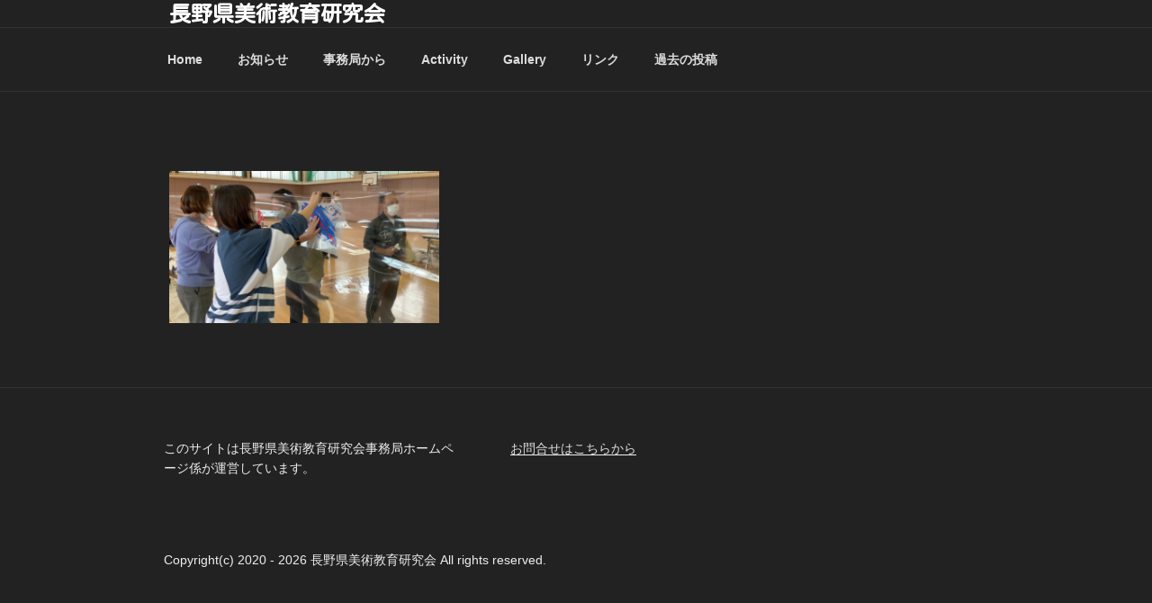

--- FILE ---
content_type: text/css
request_url: https://nagano-ken-biken.ivory.ne.jp/wp-content/themes/twentyseventeen-child/style.css?ver=20251202
body_size: -40
content:
/*
 Template:     twentyseventeen
 Theme Name:   twentyseventeen-child
*/